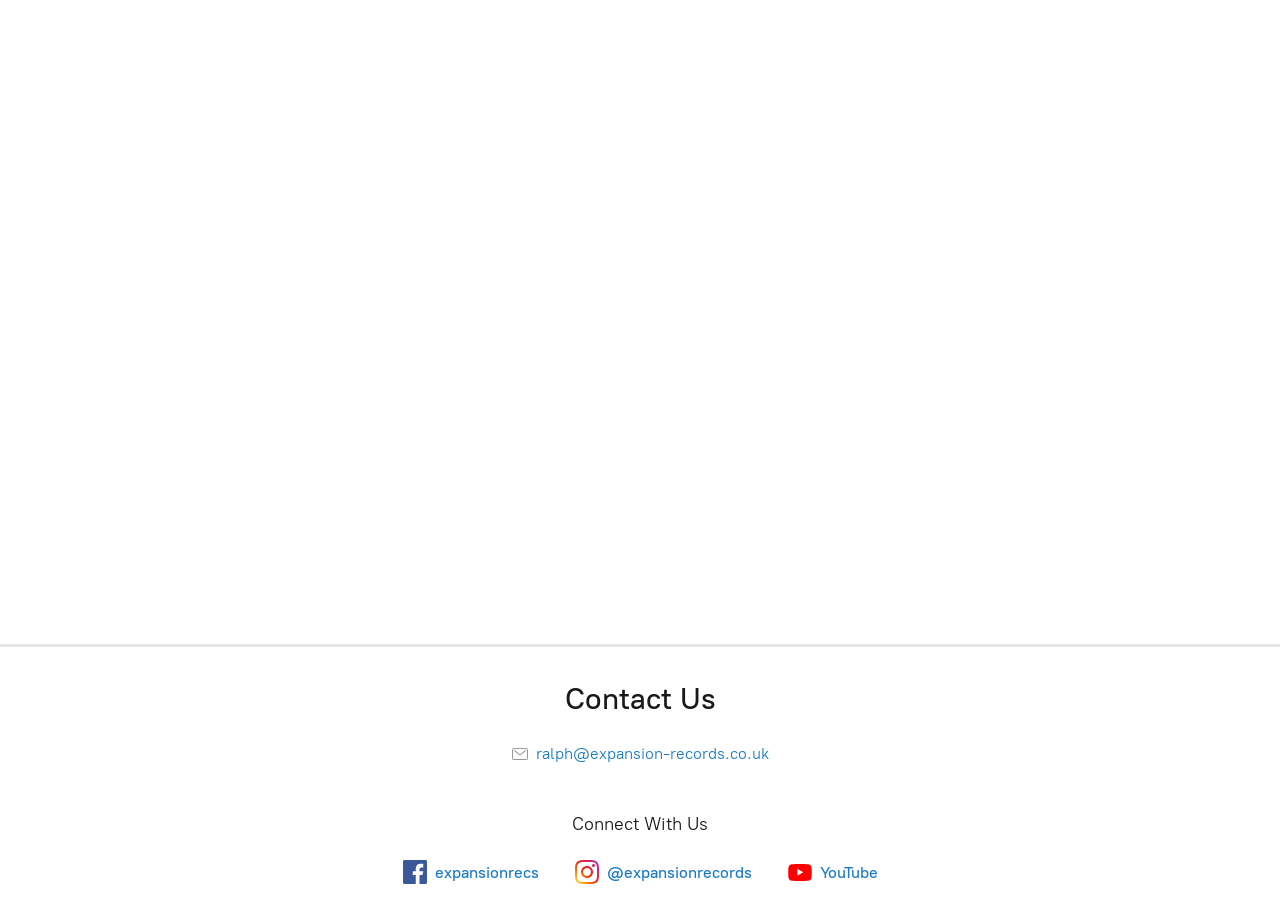

--- FILE ---
content_type: application/javascript;charset=utf-8
request_url: https://app.ecwid.com/categories.js?ownerid=6948031&jsonp=menu.fill
body_size: 248
content:
menu.fill([{"id":12681132,"name":"Singles","nameForUrl":"Singles","link":"#!/Singles/c/12681132","slug":"singles","dataLevel":1,"sub":null},{"id":12681127,"name":"Artist Albums","nameForUrl":"Artist Albums","link":"#!/Artist-Albums/c/12681127","slug":"artist-albums","dataLevel":1,"sub":null},{"id":12681106,"name":"LP Compilation's","nameForUrl":"LP Compilation's","link":"#!/LP-Compilations/c/12681106","slug":"lp-compilations","dataLevel":1,"sub":null},{"id":12681099,"name":"CD Compilation's","nameForUrl":"CD Compilation's","link":"#!/CD-Compilations/c/12681099","slug":"cd-compilations","dataLevel":1,"sub":null}]);
